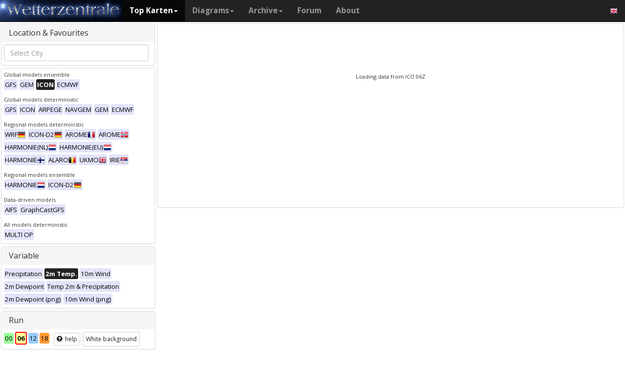

--- FILE ---
content_type: text/html; charset=UTF-8
request_url: https://www.wzkarten3.de/en/show_diagrams.php?model=ico&var=5&lid=ENS&h=0
body_size: 35667
content:
  <!DOCTYPE html>
  <html lang="en">
  <head>
    <meta name="description" content="Forecasted 2m Temp. from ICON, 06Z"
    <meta name="keywords" content="ICON, 06Z, 2m Temp., Buchenbach, Diagrams, Weather forecast, Time series">
    <title>Wetterzentrale.de - Diagrams</title>
    <meta charset="utf-8">
<meta http-equiv="X-UA-Compatible" content="IE=edge">
<meta name="viewport" content="width=device-width, initial-scale=1">
<meta name="author" content="Rogier Floors">
<meta http-equiv="content-type" content="text/html; charset=utf-8" />
<meta name="robots" content="all" />
<meta name="verify-v1" content="F59tW06jdPrKhQViGJMSso/QlLQ5joozCqqftb6aWXg=" />
<script type="text/javascript">
       !function () { var e = function () { var e, t = "__tcfapiLocator", a = [], n = window; for (; n;) { try { if (n.frames[t]) { e = n; break } } catch (e) { } if (n === window.top) break; n = n.parent } e || (!function e() { var a = n.document, r = !!n.frames[t]; if (!r) if (a.body) { var i = a.createElement("iframe"); i.style.cssText = "display:none", i.name = t, a.body.appendChild(i) } else setTimeout(e, 5); return !r }(), n.__tcfapi = function () { for (var e, t = arguments.length, n = new Array(t), r = 0; r < t; r++)n[r] = arguments[r]; if (!n.length) return a; if ("setGdprApplies" === n[0]) n.length > 3 && 2 === parseInt(n[1], 10) && "boolean" == typeof n[3] && (e = n[3], "function" == typeof n[2] && n[2]("set", !0)); else if ("ping" === n[0]) { var i = { gdprApplies: e, cmpLoaded: !1, cmpStatus: "stub" }; "function" == typeof n[2] && n[2](i) } else a.push(n) }, n.addEventListener("message", (function (e) { var t = "string" == typeof e.data, a = {}; try { a = t ? JSON.parse(e.data) : e.data } catch (e) { } var n = a.__tcfapiCall; n && window.__tcfapi(n.command, n.version, (function (a, r) { var i = { __tcfapiReturn: { returnValue: a, success: r, callId: n.callId } }; t && (i = JSON.stringify(i)), e.source.postMessage(i, "*") }), n.parameter) }), !1)) }; "undefined" != typeof module ? module.exports = e : e() }();
    </script>
<script>
        window._sp_ = {
            config: {
                accountId: 1061,
                wrapperAPIOrigin: "https://wrapper-api.sp-prod.net/tcfv2",
                mmsDomain: "https://consent.wetterzentrale.de"
            }
        }
    </script>
<script src="https://gdpr-tcfv2.sp-prod.net/wrapperMessagingWithoutDetection.js"></script>
<!-- Bootstrap core CSS -->
<link href="/dist/css/bootstrap.min.css" rel="stylesheet" async>
<script src="https://ajax.googleapis.com/ajax/libs/jquery/3.2.1/jquery.min.js"></script>
<script type='text/javascript'> !function(t){var e="offset",n="client",o=function(){},r=void 0===t.addEventListener,l={loopDelay:50,maxLoop:5,debug:!0,found:o,notfound:o,complete:o};var i=function(){var t={};this.addUrl=function(e){return t[e]={url:e,state:"pending",format:null,data:null,result:null},t[e]},this.setResult=function(e,n,o){var r=t[e];if(null==r&&(r=this.addUrl(e)),r.state=n,null!=o){if("string"==typeof o)try{o=function(t){var e;try{e=JSON.parse(t)}catch(n){try{e=new Function("return "+t)()}catch(t){b("Failed secondary JSON parse",!0)}}return e}(o),r.format="json"}catch(t){r.format="easylist"}return r.data=o,r}r.result=null}},u=[],a=null,s={cssClass:"pub_300x250 pub_300x250m pub_728x90 text-ad textAd text_ad text_ads text-ads text-ad-links"},d={nullProps:[e+"Parent"],zeroProps:[]};d.zeroProps=[e+"Height",e+"Left",e+"Top",e+"Width",e+"Height",n+"Height",n+"Width"];var c={quick:null,remote:null},f=null,p={test:0,download:0};function m(t){return"function"==typeof t}function b(e,n){(l.debug||n)&&t.console&&t.console.log&&(n?console.error("[ABD] "+e):console.log("[ABD] "+e))}function y(t){b("start beginTest"),1!=f&&(!0,v(t),c.quick="testing",p.test=setTimeout((function(){g(t,1)}),5))}function v(t){var e,n=document.body,o="width: 1px !important; height: 1px !important; position: absolute !important; left: -10000px !important; top: -1000px !important;";if(null!=t&&"string"!=typeof t){for(null!=t.style&&(o+=t.style),a=function(t,e){var n,o,r=e;if(o=document.createElement(t),r)for(n in r)r.hasOwnProperty(n)&&o.setAttribute(n,r[n]);return o}("div",{class:t.cssClass,style:o}),b("adding bait node to DOM"),n.appendChild(a),e=0;e<d.nullProps.length;e++)a[d.nullProps[e]];for(e=0;e<d.zeroProps.length;e++)a[d.zeroProps[e]]}else b("invalid bait being cast")}function g(t,e){var n,o=document.body,r=!1;if(null==a&&(b("recast bait"),v(t||s)),"string"==typeof t)return b("invalid bait used",!0),void(h()&&setTimeout((function(){!1}),5));for(p.test>0&&(clearTimeout(p.test),p.test=0),null!==o.getAttribute("abp")&&(b("found adblock body attribute"),r=!0),n=0;n<d.nullProps.length;n++){if(null==a[d.nullProps[n]]){e>4&&(r=!0),b("found adblock null attr: "+d.nullProps[n]);break}if(1==r)break}for(n=0;n<d.zeroProps.length&&1!=r;n++)0==a[d.zeroProps[n]]&&(e>4&&(r=!0),b("found adblock zero attr: "+d.zeroProps[n]));if(void 0!==window.getComputedStyle){var i=window.getComputedStyle(a,null);"none"!=i.getPropertyValue("display")&&"hidden"!=i.getPropertyValue("visibility")||(e>4&&(r=!0),b("found adblock computedStyle indicator"))}!0,r||e++>=l.maxLoop?(b("exiting test loop - value: "+(f=r)),function(){var t,e;if(null===f)return;for(t=0;t<u.length;t++){e=u[t];try{null!=e&&(m(e.complete)&&e.complete(f),f&&m(e.found)?e.found():!1===f&&m(e.notfound)&&e.notfound())}catch(t){b("Failure in notify listeners "+t.Message,!0)}}}(),h()&&setTimeout((function(){!1}),5)):p.test=setTimeout((function(){g(t,e)}),l.loopDelay)}function h(){if(null===a)return!0;try{m(a.remove)&&a.remove(),document.body.removeChild(a)}catch(t){}return a=null,!0}function P(){var e,n,o,l,i=!1;document.readyState&&"complete"==document.readyState&&(i=!0),e=function(){y(s)},i?e():(n=t,o="load",l=e,r?n.attachEvent("on"+o,l):n.addEventListener(o,l,!1))}var w={version:"1.0",init:function(t){var e,n;if(t){for(e in n={complete:o,found:o,notfound:o},t)t.hasOwnProperty(e)&&("complete"==e||"found"==e||"notFound"==e?n[e.toLowerCase()]=t[e]:l[e]=t[e]);u.push(n),new i,P()}}};t.adblockDetector=w}(window),function(t){var e="offset",n="client",o=function(){},r=void 0===t.addEventListener,l={loopDelay:50,maxLoop:5,debug:!0,found:o,notfound:o,complete:o};var i=function(){var t={};this.addUrl=function(e){return t[e]={url:e,state:"pending",format:null,data:null,result:null},t[e]},this.setResult=function(e,n,o){var r=t[e];if(null==r&&(r=this.addUrl(e)),r.state=n,null!=o){if("string"==typeof o)try{o=function(t){var e;try{e=JSON.parse(t)}catch(n){try{e=new Function("return "+t)()}catch(t){b("Failed secondary JSON parse",!0)}}return e}(o),r.format="json"}catch(t){r.format="easylist"}return r.data=o,r}r.result=null}},u=[],a=null,s={cssClass:"pub_300x250 pub_300x250m pub_728x90 text-ad textAd text_ad text_ads text-ads text-ad-links tmp_slot tmp_slotId ad-banner banner_ad adsbygoogle ad_block adslot ad_slot advert1 content-ad"},d={nullProps:[e+"Parent"],zeroProps:[]};d.zeroProps=[e+"Height",e+"Left",e+"Top",e+"Width",e+"Height",n+"Height",n+"Width"];var c={quick:null,remote:null},f=null,p={test:0,download:0};function m(t){return"function"==typeof t}function b(e,n){(l.debug||n)&&t.console&&t.console.log&&(n?console.error("[ABD] "+e):console.log("[ABD] "+e))}function y(t){b("start beginTest"),1!=f&&(!0,v(t),c.quick="testing",p.test=setTimeout((function(){g(t,1)}),5))}function v(t){var e,n=document.body,o="width: 1px !important; height: 1px !important; position: absolute !important; left: -10000px !important; top: -1000px !important;";if(null!=t&&"string"!=typeof t){for(null!=t.style&&(o+=t.style),a=function(t,e){var n,o,r=e;if(o=document.createElement(t),r)for(n in r)r.hasOwnProperty(n)&&o.setAttribute(n,r[n]);return o}("div",{class:t.cssClass,style:o}),b("adding bait node to DOM"),n.appendChild(a),e=0;e<d.nullProps.length;e++)a[d.nullProps[e]];for(e=0;e<d.zeroProps.length;e++)a[d.zeroProps[e]]}else b("invalid bait being cast")}function g(t,e){var n,o=document.body,r=!1;if(null==a&&(b("recast bait"),v(t||s)),"string"==typeof t)return b("invalid bait used",!0),void(h()&&setTimeout((function(){!1}),5));for(p.test>0&&(clearTimeout(p.test),p.test=0),null!==o.getAttribute("abp")&&(b("found adblock body attribute"),r=!0),n=0;n<d.nullProps.length;n++){if(null==a[d.nullProps[n]]){e>4&&(r=!0),b("found adblock null attr: "+d.nullProps[n]);break}if(1==r)break}for(n=0;n<d.zeroProps.length&&1!=r;n++)0==a[d.zeroProps[n]]&&(e>4&&(r=!0),b("found adblock zero attr: "+d.zeroProps[n]));if(void 0!==window.getComputedStyle){var i=window.getComputedStyle(a,null);"none"!=i.getPropertyValue("display")&&"hidden"!=i.getPropertyValue("visibility")||(e>4&&(r=!0),b("found adblock computedStyle indicator"))}!0,r||e++>=l.maxLoop?(b("exiting test loop - value: "+(f=r)),function(){var t,e;if(null===f)return;for(t=0;t<u.length;t++){e=u[t];try{null!=e&&(m(e.complete)&&e.complete(f),f&&m(e.found)?e.found():!1===f&&m(e.notfound)&&e.notfound())}catch(t){b("Failure in notify listeners "+t.Message,!0)}}}(),h()&&setTimeout((function(){!1}),5)):p.test=setTimeout((function(){g(t,e)}),l.loopDelay)}function h(){if(null===a)return!0;try{m(a.remove)&&a.remove(),document.body.removeChild(a)}catch(t){}return a=null,!0}function P(){var e,n,o,l,i=!1;document.readyState&&"complete"==document.readyState&&(i=!0),e=function(){y(s)},i?e():(n=t,o="load",l=e,r?n.attachEvent("on"+o,l):n.addEventListener(o,l,!1))}var w={version:"1.0",init:function(t){var e,n;if(t){for(e in n={complete:o,found:o,notfound:o},t)t.hasOwnProperty(e)&&("complete"==e||"found"==e||"notFound"==e?n[e.toLowerCase()]=t[e]:l[e]=t[e]);u.push(n),new i,P()}}};t.adblockDetector=w}(window),function(){let t;document.getElementById("adb-enabled"),document.getElementById("adb-not-enabled");function e(){t=1;const e=new XMLHttpRequest,n=window.location.host.split(".").reverse().slice(0,2).reverse().join(".");e.open("OPTIONS","https://cockpit.symplr.de/api/rp/ab/"+n+"/"+t),e.send()}void 0===window.adblockDetector?e():window.adblockDetector.init({debug:!0,found:function(){e()},notFound:function(){!function(){t=0;const e=new XMLHttpRequest,n=window.location.host.split(".").reverse().slice(0,2).reverse().join(".");e.open("OPTIONS","https://cockpit.symplr.de/api/rp/ab/"+n+"/"+t),e.send()}()}})}();</script>

<!-- Custom styles for this template -->
<link href="/grid.css" rel="stylesheet" async>

<!-- Just for debugging purposes. Don't actually copy this line! -->
<!--[if lt IE 9]><script src="../../assets/js/ie8-responsive-file-warning.js"></script><![endif]-->

<!-- HTML5 shim and Respond.js IE8 support of HTML5 elements and media queries -->
<!--[if lt IE 9]>
<script src="https://oss.maxcdn.com/libs/html5shiv/3.7.0/html5shiv.js"></script>
<script src="https://oss.maxcdn.com/libs/respond.js/1.4.2/respond.min.js"></script>
<![endif]-->
<link rel="stylesheet" href="/wz.css?id=8494" async/>
<link rel="Shortcut Icon" type="image/x-icon" href="/images/favicon.ico" />
<script async src="https://www.googletagmanager.com/gtag/js?id=UA-64910378-1"></script>
<script>
  window.dataLayer = window.dataLayer || [];
  function gtag(){dataLayer.push(arguments)};
  gtag('js', new Date());
  gtag('config', 'UA-64910378-1');
</script>
<script>var uuSymplr,allCookiesSymplr=document.cookie.split(";").map((e=>e.split("="))).reduce(((e,[i,o])=>({...e,[i.trim()]:decodeURIComponent(o)})),{});function createCookieSymplr(e,i){var o=e;if(void 0===(uuSymplr=allCookiesSymplr.uniqueUser)){let e=(Date.now()+window.navigator.userAgent+websiteSymplr).toString();uuSymplr=sha256(e),document.cookie=`uniqueUser=${uuSymplr};path=/;SameSite=Strict; Secure`}if(o){var u=allCookiesSymplr.uniqueUserLi;void 0===u&&(u=sha256(i),document.cookie=`uniqueUserLi=${u};path=/;SameSite=Strict; Secure`),uuSymplr=u}else document.cookie="uniqueUserLi=; max-age=0"}</script>
<script defer src="https://cdns.symplr.de/wetterzentrale.de/wetterzentrale.js"></script>
    <script>$(function () {$.getJSON('/ens_feed.php?geoid=141656&var=5&run=06&date=2026-01-21&model=ico&member=ENS&bw=1&tr=3&callback=?', function(xml) {var meteogram = new Meteogram(xml, 'mapcontainer');});});</script>    <style type="text/css" title="currentStyle" media="screen">
    #dvSearch {
      background: #e1e1e1; /* Fallback color for non-css3 browsers */
      width: 100%;
      padding-right: 8px;
    }
    #dvSearch .empty-message {
      padding: 5px 10px;
      text-align: center;
    }
    .tt-query {
      -webkit-box-shadow: inset 0 1px 1px rgba(0, 0, 0, 0.075);
      -moz-box-shadow: inset 0 1px 1px rgba(0, 0, 0, 0.075);
      box-shadow: inset 0 1px 1px rgba(0, 0, 0, 0.075);
    }

    .tt-hint {
      color: #999
    }

    .tt-menu {    /* used to be tt-dropdown-menu in older versions */
      width: 100%;
      margin-top: 4px;
      padding: 4px 0;
      background-color: #fff;
      border: 1px solid #ccc;
      border: 1px solid rgba(0, 0, 0, 0.2);
      -webkit-border-radius: 4px;
      -moz-border-radius: 4px;
      border-radius: 4px;
      -webkit-box-shadow: 0 5px 10px rgba(0,0,0,.2);
      -moz-box-shadow: 0 5px 10px rgba(0,0,0,.2);
      box-shadow: 0 5px 10px rgba(0,0,0,.2);
    }

    .tt-suggestion {
      padding: 3px 15px;
      line-height: 15px;
    }

    .tt-suggestion.tt-cursor,.tt-suggestion:hover {
      color: #fff;
      background-color: #0097cf;
    }
    .tt-suggestion p {
      margin: 0;
    }
    </style>
    <script src="https://cdnjs.cloudflare.com/ajax/libs/corejs-typeahead/1.2.1/typeahead.bundle.min.js"></script>
    <script>
    $(document).ready(function() {
      var cities = new Bloodhound({
        datumTokenizer: Bloodhound.tokenizers.obj.whitespace('value'),
        queryTokenizer: Bloodhound.tokenizers.whitespace,
        remote: {
          url: '/Cities.php?query=%QUERY',
          wildcard: '%QUERY'
        }
      });

      $('#city').typeahead(null, {
        name: 'city',
        display: 'label',
        source: cities,
        hint: true,
        highlight: true,
        limit: 20,
        templates: {
          empty: [
            '<div class="empty-message">',
            'Unable to find any city that starts with these letters. The spelling is sensitive to accents and special characters. If you cannot find your city, you can try the <a href="/diagrams.php">City selection via map</a>',
            '</div>'
          ].join('\n'),
          suggestion: function(data) {
            return '<p><img src="/images/flags/16/' + data.cc + '.png"> ' + data.label + '</p>';
          }
        }
      });

      $('#city').on( 'typeahead:selected', function(event, selected_object, dataset) {
        window.location.href = "/en/show_diagrams.php?model=ico&lid=ENS&var=5&bw=1&geoid="+selected_object.geoid
      });
    })
    </script>
  </head>

  <body>
    <div class="container">

      <style>
.dropdown-submenu {
    position: relative;
}

.dropdown-submenu .dropdown-menu {
    top: 0;
    left: 100%;
    margin-top: -1px;
}
</style>
<nav class="navbar navbar-inverse navbar-fixed-top" role="navigation">
<div class="container-fluid"><!-- Brand and toggle get grouped for better mobile display -->
<div class="navbar-header">
<button type="button" class="navbar-toggle" data-toggle="collapse" data-target="#bs-example-navbar-collapse-1">
<span class="sr-only">Toggle navigation</span>
<span class="icon-bar"></span>
<span class="icon-bar"></span>
<span class="icon-bar"></span>
</button>
<a class="navbar-brand" href="https://www.wzkarten3.de/en/default.php">
<img src="/images/weze.jpg" class="wz_header">
</a>
</div>    <!-- Collect the nav links, forms, and other content for toggling -->
<div class="collapse navbar-collapse" id="bs-example-navbar-collapse-1">
<ul class="nav navbar-nav">
<li class="dropdown active">
<a href="#" class="dropdown-toggle" data-toggle="dropdown">Top Karten<b class="caret"></b></a>
<ul class="dropdown-menu">
<li><h6>Global models</h6></li>
<li class="divider"></li>
	<li><a href="/en/topkarten.php?model=gfs&time=6&lid=OP">GFS</a></li>
	<li><a href="/en/topkarten.php?model=ecm&lid=OP">ECMWF</a></li>
	<li><a href="/en/topkarten.php?model=ukmhd&lid=OP">UKMO</a></li>
	<li><a href="/en/topkarten.php?model=gem&time=3&lid=OP">GEM</a></li>
	<li><a href="/en/topkarten.php?model=ico&time=3&lid=OP">ICON</a></li>
	<li><a href="/en/topkarten.php?model=arp&time=3&lid=OP">ARPEGE</a></li>
	<li><a href="/en/topkarten.php?model=nvg&lid=OP">NAVGEM</a></li>
	<li><a href="/en/topkarten.php?model=jma&lid=OP">JMA</a></li>
<li><h6>Regional models</h6></li>
<li class="divider"></li>
	<li><a href="/en/topkarten.php?model=wrf&time=1&lid=OP">WRF</a></li>
	<li><a href="/en/topkarten.php?model=ico&time=1&lid=D2">ICON D2</a></li>
	<li class="hz"><a style="padding-right:0px;" href="/en/topkarten.php?model=harnl&time=3&lid=OP&h=0&tr=3">HARMONIE</a><a style="padding:1px 3px 0px 3px;" href="/en/topkarten.php?model=harnl&time=3&lid=OP&h=0&tr=3"><image src="/images/flags/16/nl.png"/></a> <a style="padding:1px 3px 0px 3px;" href="/en/topkarten.php?model=har43&time=3&lid=OP&h=0&tr=1"><image src="/images/flags/16/eu.png"/> <a style="padding:1px 3px 0px 3px;" href="/en/topkarten.php?model=haf&lid=OP"><image src="/images/flags/16/fi.png"/></a></li><br>
	<li class="hz"><a style="padding-right:0px;" href="/en/topkarten.php?model=aro&time=3&lid=OP&h=0&tr=3">AROME</a><a style="padding:1px 5px 0px 5px;" href="/en/topkarten.php?model=aro&time=3&lid=OP&h=0&tr=3"><image src="/images/flags/16/fr.png"/></a><a style="padding:1px 5px 0px 5px;" href="/en/topkarten.php?model=arn&time=3&lid=OP&h=0&tr=3"><image src="/images/flags/16/no.png"/></a></li><br>
	<li class="hz"><a style="padding-right:0px;" href="/en/topkarten.php?model=ala&time=3&lid=OP&h=0&tr=3">ALARO</a><a style="padding:1px 5px 0px 5px;" href="/en/topkarten.php?model=ala&time=3&lid=OP&h=0&tr=3"><image src="/images/flags/16/be.png"/></a></li><br>
	<li><a href="/en/topkarten.php?model=coa&time=6&lid=OP&h=0&tr=6">COAMPS</a></li>
	<li><a href="/en/topkarten.php?model=irie&lid=OP">IRIE</a></li>
<li><h6>Data-driven models</h6></li>
<li class="divider"></li>	
	<li><a href="/en/topkarten.php?model=aifs&lid=OP">AIFS</a></li>
	<li><a href="/en/topkarten.php?model=ngc&lid=OP">GraphCastGFS</a></li>
<li><h6>Other</h6></li>
<li class="divider"></li>	
	<li><a href="/en/panels.php?map=1&model=gfs&var=1&lid=OP">9-panel</a></li>
	<li><a href="/en/multimodel.php?map=1&var=1&lid=OP&nir=3&tr=6">Multi Model</a></li>
	<li><a href="/en/fax.php">Bodenkarten/Fax</a></li>
  <li><a href="/en/topkarten.php?model=gwes&lid=OP">Waves</a></li>
  <li><a href="/en/topkarten.php?model=cfs&lid=OP">CFS</a></li>
  <li><a href="/en/status.php">Model status</a></li>
<li><h6>Observations</h6></li>
<li class="divider"></li>
	<li><a href="/en/observations.php?model=METAR&var=5&map=3">METAR</a></li>
	<li><a href="/en/observations.php?model=SYNOP&var=5&map=3">SYNOP</a></li>
	<li><a href="/en/observations.php?model=OISST&var=35&map=1">SST</a></li>
	<li><a href="/en/radiosonde.php">Radiosonde</a></li>
</ul>
</li>
<li class="dropdown">
	<a href="#" class="dropdown-toggle" data-toggle="dropdown">Diagrams<b class="caret"></b></a>
	<ul class="dropdown-menu">
	<li><h6>Global models</h6></li>
	<li class="divider"></li>
	<li><a href="/en/show_diagrams.php?model=gfs&var=93&lid=OP">GFS</a></li>
	<li><a href="/en/show_diagrams.php?model=ecm&var=93&lid=OP">ECMWF</a></li>
	<li><a href="/en/show_diagrams.php?model=ukmhd&var=92&lid=OP">UKMO</a></li>
	<li><a href="/en/show_diagrams.php?model=gem&var=93&lid=OP">GEM</a></li>
	<li><a href="/en/show_diagrams.php?model=ico&var=93&lid=OP">ICON</a></li>
	<li><a href="/en/show_diagrams.php?model=arp&var=93&lid=OP">ARPEGE</a></li>
	<li><a href="/en/show_diagrams.php?model=nvg&var=93&lid=OP">NAVGEM</a></li>
	<li><h6>Ensemble</h6></li>
	<li class="divider"></li>
	<li><a href="/en/show_diagrams.php?model=gfs&var=2&lid=ENS&h=0">GFS</a></li>
	<li><a href="/en/show_diagrams.php?model=ecm&var=2&lid=ENS&h=0">ECMWF</a></li>
	<li><a href="/en/show_diagrams.php?model=gem&var=2&lid=ENS&h=0">GEM</a></li>
	<li><a href="/en/show_diagrams.php?model=ico&var=5&lid=ENS&h=0">ICON</a></li>
	<li><h6>Regional models</h6></li>
	<li class="divider"></li>
	<li><a href="/en/show_diagrams.php?model=wrf&var=92&lid=OP">WRF</a></li>
    <li><a href="/en/show_diagrams.php?model=ico&var=92&lid=D2">ICON-D2</a></li>
	<li class="hz"><a style="padding-right:0px;" href="/en/show_diagrams.php?model=harnl&var=92&lid=OP">HARMONIE</a><a style="padding:1px 3px 0px 3px;" href="/en/show_diagrams.php?model=harnl&var=92&lid=OP"><image src="/images/flags/16/nl.png"/></a> <a style="padding:1px 3px 0px 3px;" href="/en/show_diagrams.php?model=har43&var=92&lid=OP"><image src="/images/flags/16/eu.png"/></a> <a style="padding:1px 3px 0px 3px;" href="/en/show_diagrams.php?model=haf&var=92&lid=OP"><image src="/images/flags/16/fi.png"/></a></li><br>
	<li class="hz"><a style="padding-right:0px;" href="/en/show_diagrams.php?model=aro&var=92&lid=OP">AROME</a><a style="padding:1px 5px 0px 5px;" href="/en/show_diagrams.php?model=aro&var=92&lid=OP"><image src="/images/flags/16/fr.png"/></a><a style="padding:1px 5px 0px 5px;" href="/en/show_diagrams.php?model=arn&var=92&lid=OP"><image src="/images/flags/16/no.png"/></a></li><br>
	<li><a href="/en/show_diagrams.php?model=irie&var=93&lid=OP">IRIE</a></li>
	<li><h6>Data-driven models</h6></li>
	<li><a href="/en/show_diagrams.php?model=aifs&var=93&lid=OP">AIFS</a></li>
	<li><a href="/en/show_diagrams.php?model=ngc&var=93&lid=OP">GraphCastGFS</a></li>
	<li class="divider"></li>
	<li><a href="/en/show_diagrams.php?model=multi&var=5&lid=OP">Multi Model</a></li>
	<li class="divider"></li>
	<li><a href="/en/diagrams.php">City selection via map</a></li>
	<li><a href="/en/pointmap.php">Grid point selection via map</a></li>
	<li class="divider"></li>
	<li><a href="/en/show_soundings.php?model=gfs">Skew-T diagrams</a></li>
	</ul>
</li>
<li class="dropdown">
	<a href="#" class="dropdown-toggle" data-toggle="dropdown">Archive<b class="caret"></b></a>
	<ul class="dropdown-menu">
	<li><h6>Reanalysis</h6></li>
	<li class="divider"></li>
	<li><a href="/en/reanalysis.php?model=cfsr">CFSR <small>(1979-now)</small></a></li>
	<li><a href="/en/reanalysis.php?model=era">ERA <small>(1900-2010)</small></a></li>
	<li><a href="/en/reanalysis.php?model=noaa">NOAA <small>(1836-2015)</small></a></li>
	<li><h6>FAX</h6></li>
	<li class="divider"></li>
	<li><a href="/en/reanalysis.php?map=1&model=nws&var=45">NCEP</a></li>
	<li><a href="/en/reanalysis.php?map=1&model=bra&var=45">UKMO</a></li>
	<li><a href="/en/reanalysis.php?map=1&model=dwd&var=45">DWD</a></li>
	<li class="divider"></li>
	<li><a href="/en/reanalysis.php?map=1&model=avn&var=1">GFS analyse</a></li>
	<li class="divider"></li>
  <li class="hz"><a style="padding-right:0px;" href="/en/reanalysis.php?map=6&model=rad&var=415&h=1">Radar</a><a style="padding:1px 5px 0px 5px;" href="/en/reanalysis.php?map=6&model=rad&var=415&h=1"><image src="/images/flags/16/de.png"/></a><a style="padding:1px 5px 0px 5px;" href="/en/reanalysis.php?map=15&model=rad&var=415&h=1"><image src="/images/flags/16/nl.png"/></a></li>
	<li><a href="/en/reanalysis.php?map=1&model=sat&var=44">Satellite</a></li>
  <li class="hz"><a style="padding-right:0px;" href="/en/reanalysis.php?map=6&model=obsde&var=301">Observations</a><a style="padding:1px 5px 0px 5px;" href="/en/reanalysis.php?map=6&model=obsde&var=301"><image src="/images/flags/16/de.png"/></a><a style="padding:1px 5px 0px 5px;" href="/en/reanalysis.php?map=15&model=obsnl&var=301"><image src="/images/flags/16/nl.png"/></a></li>
	<li class="divider"></li>
	<li><a href="/en/weatherdata_de.php">Weather data</a></li>
	<li><a href="/en/extremes_mon.php?country=2">Extremes</a></li>
	<li><a href="/en/map.php">Station map</a></li>
	</ul>
</li>
<li><a href="http://www.wzforum.de/forum2/">Forum</a></li>
<li><a href="/en/contact.php">About</a></li>
</ul>

<ul class="nav navbar-nav navbar-right">
	<li class="dropdown">
	<a href="#" class="dropdown-toggle" data-toggle="dropdown"><image src="/images/flags/16/en.png"></a>
	<ul class="dropdown-menu">
	<p class="GermanButton" ><a href="/de/default.php?clan=de"><li><image src="/images/flags/16/de.png"/> Deutsch</li></a></p>
  <p class="GermanButton" ><a href="/en/default.php?clan=en"><li><image src="/images/flags/16/gb.png"/> English</li></a></p>
  <p class="GermanButton" ><a href="/nl/default.php?clan=nl"><li><image src="/images/flags/16/nl.png"/> Nederlands</li></a></p>
  <p class="GermanButton" ><a href="/es/default.php?clan=es"><li><image src="/images/flags/16/es.png"/> Español</li></a></p>
  <!-- <p class="GermanButton" ><a href="/fr/default.php?clan=fr"><li><image src="/images/flags/16/fr.png"/> French</li></a></p>-->
	</ul>
	</li>
</ul>
</div><!-- /.navbar-collapse -->
</div><!-- /.container-fluid -->
</nav>

      <div class="page-header"><font size="2em" color="red"><b></b></font></div>

      <!-- Open 1 row container -->
      <div class="row">

        <!-- Open 12 units wide container -->
        <div class="col-md-3">

          <!-- Open Container for all options -->
          <div class="panel-group" id="accordion">


            <!-- Display dropdown with locations -->
            <div class="panel panel-default">
              <div class="panel-heading panel-heading-custom">
                <h3 class="panel-title">Location &amp; Favourites</a></h3>
              </div>
              <div>
                <div class="panel-body">
                  <div id="dvSearch" style="background-color:#fff; width: 100%;margin-bottom:3px;">
                    <input id="city" type="text" name="city"   style="width: 100%;" class="typeahead form-control" placeholder="Select City">
                  </div>
                                  </div>
              </div></div>


              <div class="panel panel-default">
                <div>
                  <div class="panel-body">Global models ensemble<br>
                    <a href="show_diagrams.php?model=gfs&var=2&geoid=141656&lid=ENS&bw=1"><span class="label label-primary darkgreyb">GFS</span></a>
                    <a href="show_diagrams.php?model=gem&var=2&geoid=141656&lid=ENS&bw=1"><span class="label label-primary darkgreyb">GEM</span></a>
                    <a href="show_diagrams.php?model=ico&var=5&geoid=141656&lid=ENS&bw=1"><span class="label label-primary orangeb">ICON</span></a>
                    <a href="show_diagrams.php?model=ecm&var=5&geoid=141656&lid=ENS&bw=1"><span class="label label-primary darkgreyb">ECMWF</span></a>
                  </div><div class="panel-body">Global models deterministic<br>
                    <a href="show_diagrams.php?model=gfs&var=92&geoid=141656&lid=OP&bw=1"><span class="label label-primary darkgreyb">GFS</span></a>
                    <a href="show_diagrams.php?model=ico&var=92&geoid=141656&lid=OP&bw=1"><span class="label label-primary darkgreyb">ICON</span></a>
                    <a href="show_diagrams.php?model=arp&var=92&geoid=141656&lid=OP&bw=1"><span class="label label-primary darkgreyb">ARPEGE</span></a>
                    <a href="show_diagrams.php?model=nvg&var=92&geoid=141656&lid=OP&bw=1"><span class="label label-primary darkgreyb">NAVGEM</span></a>
                    <a href="show_diagrams.php?model=gem&var=92&geoid=141656&lid=OP&bw=1"><span class="label label-primary darkgreyb">GEM</span></a>
                    <a href="show_diagrams.php?model=ecm&var=92&geoid=141656&lid=OP&bw=1"><span class="label label-primary darkgreyb">ECMWF</span></a>
                 </div><div class="panel-body">Regional models deterministic<br>
                    <a href="show_diagrams.php?model=wrf&var=92&geoid=141656&lid=OP&bw=1"><span class="label label-primary darkgreyb">WRF<image src="/images/flags/16/de.png"/></span></a>
                    <a href="show_diagrams.php?model=ico&var=92&geoid=141656&lid=D2&bw=1"><span class="label label-primary darkgreyb">ICON-D2<image src="/images/flags/16/de.png"/></span></a>
                    <a href="show_diagrams.php?model=aro&var=92&geoid=141656&lid=OP&bw=1"><span class="label label-primary darkgreyb">AROME<image src="/images/flags/16/fr.png"/></span></a>
                    <a href="show_diagrams.php?model=arn&var=92&geoid=141656&lid=OP&bw=1"><span class="label label-primary darkgreyb">AROME<image src="/images/flags/16/no.png"/></span></a>
                    <a href="show_diagrams.php?model=harnl&var=92&geoid=141656&lid=OP&bw=1"><span class="label label-primary darkgreyb">HARMONIE(NL)<image src="/images/flags/16/nl.png"/></span></a>
                    <a href="show_diagrams.php?model=har43&var=92&geoid=141656&lid=OP&bw=1"><span class="label label-primary darkgreyb">HARMONIE(EU)<image src="/images/flags/16/nl.png"/></span></a>
                    <a href="show_diagrams.php?model=haf&var=92&geoid=141656&lid=OP&bw=1"><span class="label label-primary darkgreyb">HARMONIE<image src="/images/flags/16/fi.png"/></span></a>
                    <a href="show_diagrams.php?model=ala&var=92&geoid=141656&lid=OP&bw=1"><span class="label label-primary darkgreyb">ALARO<image src="/images/flags/16/be.png"/></span></a>
                    <a href="show_diagrams.php?model=ukmhd&var=92&geoid=141656&lid=OP&bw=1"><span class="label label-primary darkgreyb">UKMO<image src="/images/flags/16/gb.png"/></span></a>
                    <a href="show_diagrams.php?model=irie&var=92&geoid=141656&lid=OP&bw=1"><span class="label label-primary darkgreyb">IRIE<image src="/images/flags/16/rs.png"/></span></a>
                    </div><div class="panel-body">Regional models ensemble<br>
                    <a href="show_diagrams.php?model=har&var=5&geoid=141656&lid=ENS&bw=1"><span class="label label-primary darkgreyb">HARMONIE<image src="/images/flags/16/nl.png"/></span></a>
                    <a href="show_diagrams.php?model=ico&var=5&geoid=141656&lid=D2ENS&bw=1"><span class="label label-primary darkgreyb">ICON-D2<image src="/images/flags/16/de.png"/></span></a>
                    </div><div class="panel-body">Data-driven models<br>
                    <a href="show_diagrams.php?model=aifs&var=93&geoid=141656&lid=OP&bw=1"><span class="label label-primary darkgreyb">AIFS</span></a>
                    <a href="show_diagrams.php?model=ngc&var=93&geoid=141656&lid=OP&bw=1"><span class="label label-primary darkgreyb">GraphCastGFS</span></a>  
                   </div><div class="panel-body">All models deterministic<br>
                    <a href="show_diagrams.php?model=multi&var=2&geoid=141656&lid=OP&bw=1"><span class="label label-primary darkgreyb">MULTI OP</span></a>
                  </div>
                </div>
              </div>

              <!-- Display variables -->
              <div class="panel panel-default">
                <div class="panel-heading">
                  <h4 class="panel-title">
                    <a>Variable</a>
                  </h4>
                </div>
                <div>
                  <div class="panel-body">
                    <a href="show_diagrams.php?geoid=141656&model=ico&var=4&run=6&lid=ENS&bw=1" ><span class="label label-primary darkgreyb">Precipitation</span></a> <a href="show_diagrams.php?geoid=141656&model=ico&var=5&run=6&lid=ENS&bw=1" ><span class="label label-primary orangeb">2m Temp.</span></a> <a href="show_diagrams.php?geoid=141656&model=ico&var=9&run=6&lid=ENS&bw=1" ><span class="label label-primary darkgreyb">10m Wind</span></a> <a href="show_diagrams.php?geoid=141656&model=ico&var=10&run=6&lid=ENS&bw=1" ><span class="label label-primary darkgreyb">2m Dewpoint</span></a> <a href="show_diagrams.php?geoid=141656&model=ico&var=202&run=6&lid=ENS&bw=1" ><span class="label label-primary darkgreyb">Temp 2m & Precipitation</span></a> <a href="show_diagrams.php?geoid=141656&model=ico&var=205&run=6&lid=ENS&bw=1" ><span class="label label-primary darkgreyb">2m Dewpoint (png)</span></a> <a href="show_diagrams.php?geoid=141656&model=ico&var=206&run=6&lid=ENS&bw=1" ><span class="label label-primary darkgreyb">10m Wind (png)</span></a>                   </div>
                </div>
              </div>

              <!-- Display runs -->
              <div class="panel panel-default">
                <div class="panel-heading">
                  <h4 class="panel-title">
                    <a>Run</a>
                  </h4>
                </div>
                <div>
                  <div class="panel-body">
                    <a href="show_diagrams.php?geoid=141656&model=ico&var=5&run=00&lid=ENS&bw=1" ><span class="label label-primary tm0 darkgreyb ">00</span></a> <a href="show_diagrams.php?geoid=141656&model=ico&var=5&run=06&lid=ENS&bw=1" ><span class="label label-primary tm6 orangeb latest">06</span></a> <a href="show_diagrams.php?geoid=141656&model=ico&var=5&run=12&lid=ENS&bw=1" ><span class="label label-primary tm12 darkgreyb ">12</span></a> <a href="show_diagrams.php?geoid=141656&model=ico&var=5&run=18&lid=ENS&bw=1" ><span class="label label-primary tm18 darkgreyb ">18</span></a> &nbsp;
                    <a class="btn btn-default btn-xs darkgrey" href="/article.php?id=11688&lang=2#Diagrams">
                      <span class="glyphicon glyphicon-question-sign"></span>
                      help
                    </a>&nbsp;
                    <a class="btn btn-default btn-xs darkgrey" href="show_diagrams.php?model=ico&var=5&geoid=141656&lid=ENS&bw=false"><span>White background</span></a>                  </div>
                </div>
              </div>


              <div class="panel panel-default">
                <div align="center">
                  <div id="wetterzentrale_mr_1"></div>
                </div>
              </div>

              <!-- Close Container for all options -->
            </div>

            <!-- Close navigation 3 units wide container -->
          </div>

          <div class="col-md-9">
            <!-- Aligns the map at the top of the page -->
            <div style="position:relative;">
              <h6 id="mapref" style="position:absolute; top:-59px;"></h6>
            </div>

            <!-- Display diagrams -->
            <div class="panel panel-default">
              <div id="mapcontainer" >
                                <div style="margin-top: 100px; text-align: center" id="loading"><i class="fa fa-spinner fa-spin"></i> Loading data from ICO 06Z</div>              </div>
              <div align="center">
                <div id="wetterzentrale.de_dynamicad"></div>
              </div>
            </div>
            <!-- Close 9 units wide container -->
          </div>


          <!-- Close row -->
        </div>

      </div>
      <script src="/dist/js/bootstrap.min.js"></script>
      <script src="https://code.highcharts.com/10.3.3/highcharts.js"></script>
      <script src="https://code.highcharts.com/10.3.3/modules/exporting.js"></script>
      <script src="variable_ens.js?r=7"></script>      <script>
      $( document ).ready(function() {
        var bla = 5;
        if (bla > 200) {
          $("#loading").html("");
        }
        // scale the picture such that is always full screen
        $("#wmap").attr("src", "");
        var pic_real_width, pic_real_height;
        $("<img/>") // Make in memory copy of image to avoid css issues
        .attr("src", "")
        .on('load', function() {
          pic_real_width = this.width;   // Note: $(this).width() will not
          pic_real_height = this.height; // work for in memory images.
          
          $("#mapcontainer img").css("max-width", pic_real_width);
          $("#mapcontainer img").css("width", "100%");

        });
      });
      </script>
    </body>
    </html>


--- FILE ---
content_type: application/javascript
request_url: https://www.wzkarten3.de/en/variable_ens.js?r=7
body_size: 7193
content:
function Meteogram(xml, container) {
  // Parallel arrays for the chart data, these are populated as the XML/JSON file
  // is loaded
  this.datearr = []; // contains dates
  this.dataarr = []; // contains data from different ensemble members
  // Initialize
  this.xml = xml;
  this.container = container;

  // Run
  this.parseYrData();
}

Meteogram.prototype.tooltipFormatter = function (tooltip) {
  var sortedPoints = tooltip.points.sort(function (a, b) {
    return ((a.y > b.y) ? -1 : ((a.y < b.y) ? 1 : 0));
  });

  var series = sortedPoints[0].series;
  var verf_time = ((sortedPoints[0].x - this.init) / (1000 * 60 * 60) - parseInt(this.timezone));

  // Create the header with reference to the time interval
  ret = '<b>' + Highcharts.dateFormat('%a, %b %e, %H:%M', tooltip.x) + ' (+' + verf_time + ')</b><br>';
  ret += '<table style="width:225px;"></tr>';
  // Add all series
  var i = 0;

  Highcharts.each(sortedPoints, function (point) {
    var series = point.series;
    if (i > 0 && i % 2 == 0) {
      ret += '<tr></tr>';
    }
    ret += '<td style="width:30%;"><span style="color:' + series.color + '">\u25CF</span> ' + series.name.substring(0, 8) +
      ': </td><td style="width:30%;white-space:nowrap">' + Highcharts.pick(point.point.value, Highcharts.numberFormat(point.y, 1)) +
      '</td>';
    i++;
  });
  ret += '</tr></table>';
  return ret;
};

Meteogram.prototype.getChartOptions = function () {
  var meteogram = this;

  return {
    chart: {
      renderTo: this.container,
      type: 'line',
      plotBorderWidth: 2,
      plotBorderColor: (this.bw == 1 ? '#ccc' : '#707073'),
      backgroundColor: (this.bw == 1 ? '#000' : '#fff'),
      zoomType: 'x',
      height: 600
    },
    tooltip: {
      shared: true,
      borderWidth: 0,
      useHTML: true,
      formatter: function () {
        return meteogram.tooltipFormatter(this);
      }
    },
    subtitle: {
      text: ' Init: ' + this.finit,
      y: 40,
      style: {
        color: (this.bw == 1 ? '#fff' : '#000')
      }
    },
    title: {
      useHTML: true,
      y: 10,
      text: '<small>' + this.modelname + ' ' + this.cityname + ' ' + (this.lat < 0 ? Math.abs(this.lat) + "S" : Math.abs(this.lat) + "N") + ', ' +
        (this.lon < 0 ? Math.abs(this.lon) + "W" : Math.abs(this.lon) + "E</small>"),
      style: {
        color: (this.bw == 1 ? '#fff' : '#000')
      }
    },
    xAxis: {
      type: 'datetime',
      gridLineWidth: 1,
      gridLineDashStyle: 'dash',
      gridLineColor: (this.bw == 1 ? '#707073' : '#ccc'),
      labels: {
        style: {
          color: (this.bw == 1 ? '#fff' : '#000')
        }
      },
      lineColor: '#707073',
      title: {
        text: 'Local time (UTC' + (this.timezone < 0 ? parseInt(this.timezone) : "+" + parseInt(this.timezone)) + ')',
        style: {
          color: (this.bw == 1 ? '#fff' : '#000')
        }
      }
    },
    yAxis: {
      gridLineDashStyle: 'dash',
      gridLineColor: (this.bw == 1 ? '#707073' : '#ccc'),
      labels: {
        style: {
          color: (this.bw == 1 ? '#fff' : '#000')
        }
      },
      lineColor: '#707073',
      plotLines: [{
        color: '#C0C0C0',
        width: (this.varid == 5 || this.varid == 10 ? 3 : 0),
        value: 0
      }],
      title: {
        text: this.varname + ' (' + this.units + ')',
        style: {
          color: (this.bw == 1 ? '#fff' : '#000')
        }
      }
    },
    legend: {
      alignColumns: false,
      itemStyle: {
        color: (this.bw == 1 ? '#fff' : '#000')
      }
    },
    credits: {
      style: {
        color: (this.bw == 1 ? '#fff' : '#000'),
        fontSize: '17px'
      },
      text: 'wetterzentrale.de',
      href: 'https://www.wetterzentrale.de'
    },
    plotOptions: {
      series: {
        animation: false,
        shadow: false,
        connectNulls: true,
        point: {
          events: {
            click: function () {
              location.href = 'https://www.wetterzentrale.de/topkarten.php?map=1&model=' + meteogram.model + '&var=' + meteogram.varid + '&time=' + ((this.x - meteogram.init) / (1000 * 60 * 60) - meteogram.timezone) + '&run=' + meteogram.run + '&lid=' + (this.series.name == 'OPER' ? 'OP' : this.series.name) + '&h=0&tr=6';
            }
          }
        }
      },
      line: {
        lineWidth: 1.5,
        states: {
          hover: {
            lineWidth: 4
          }
        },
        marker: {
          enabled: false,
          states: {
            hover: {
              enabled: true,
              symbol: 'circle',
              radius: 5,
              lineWidth: 1
            }
          }
        }
      }
    },
    series: []
  }
};

Meteogram.prototype.createChart = function () {
  var meteogram = this;
  var opts = this.getChartOptions();
  $.each(meteogram.dataarr, function (j, arr) {
    // arr contains the name of the member in item 0 and the array with values in item 1
    var emptyarr = [];
    $.each(arr[1], function (i, item) {
      emptyarr.push([meteogram.datearr[0][i], item]);
    })
    if (arr[0] == 'AVG') {
      line = { 'name': arr[0], 'data': emptyarr, 'lineWidth': 3, 'color': meteogram.colors[j] };
    } else if (arr[0] == 'OPER') {
      line = { 'name': arr[0], 'data': emptyarr, 'lineWidth': 3, 'color': meteogram.colors[j] };
    } else if (arr[0] == 'MEAN') {
      line = {
        'name': 'LT MEAN 1991-2020',
        'data': emptyarr,
        'showInLegend': (meteogram.varid == 2 ? true : false),
        'lineWidth': 3,
        'color': meteogram.colors[j]
      };
    } else {
      line = { 'name': (arr[0] == 'P00' & meteogram.model != 'ico' & meteogram.model != 'har' ? 'CONTROL' : arr[0]), 'data': emptyarr, 'lineWidth': (arr[0] == 'P00' & meteogram.model != 'ico' & meteogram.model != 'har' ? 2 : 1), 'color': meteogram.colors[j] };
    }
    opts.series.push(line);
  })
  this.chart = new Highcharts.Chart(opts);
};


Meteogram.prototype.parseYrData = function () {

  var meteogram = this,
    xml = this.xml;

  if (!xml) {
    $('#loading').html('<i class="fa fa-frown-o"></i> Failed loading data, please try again later');
    return;
  }

  $.each(xml, function (j, parent) {
    meteogram.modelname = parent.modelname;
    meteogram.cityname = parent.cityname;
    meteogram.model = parent.model;
    meteogram.run = parent.run;
    meteogram.lat = parent.lat;
    meteogram.lon = parent.lon;
    meteogram.varid = parent.varid;
    meteogram.varname = parent.varname;
    meteogram.units = parent.units;
    meteogram.init = parent.init;
    var tempDate = new Date(parent.init);
    var formattedDate = Highcharts.dateFormat('%a, %e %b %Y, %HZ', tempDate);
    meteogram.finit = formattedDate;
    meteogram.timezone = parent.timezone;
    meteogram.colors = parent.colors;
    meteogram.bw = parent.bw;
    $.each(parent.forecast, function (i, value) {
      $.each(value, function (i, member) {
        if (i == 'datetime') {
          meteogram.datearr.push(member);
        } else {
          meteogram.dataarr.push([i, member]);
        }
      })
    })
  });

  // Create the chart when the data is loaded
  this.createChart();
};
// End of the Meteogram protype
